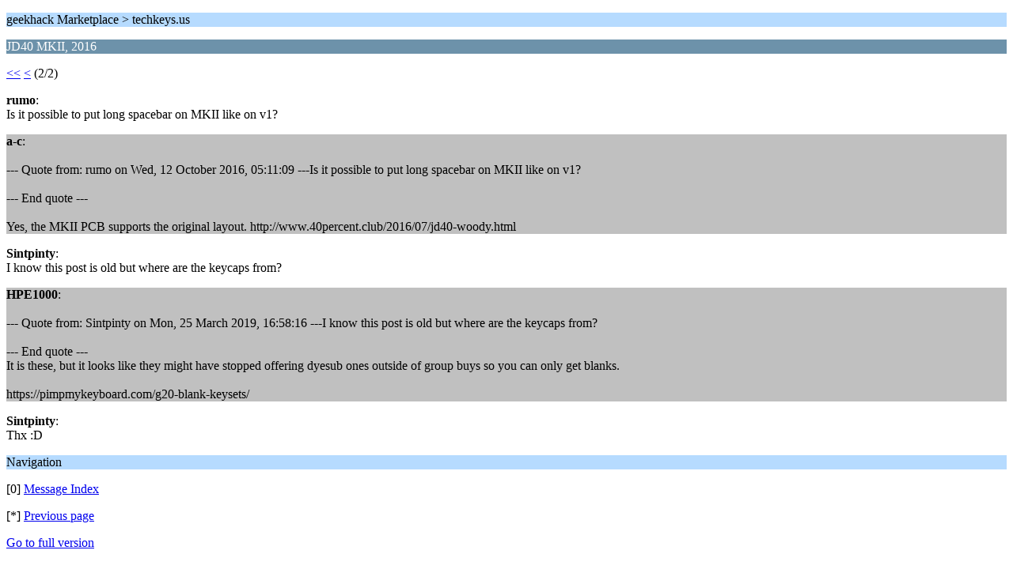

--- FILE ---
content_type: text/html; charset=ISO-8859-1
request_url: https://geekhack.org/index.php?PHPSESSID=pud21scn7jua4b0rbac0mgrmoeh82alg&topic=83105.5;wap2
body_size: 831
content:
<?xml version="1.0" encoding="ISO-8859-1"?>
<!DOCTYPE html PUBLIC "-//WAPFORUM//DTD XHTML Mobile 1.0//EN" "http://www.wapforum.org/DTD/xhtml-mobile10.dtd">
<html xmlns="http://www.w3.org/1999/xhtml">
	<head>
		<title>JD40 MKII, 2016</title>
		<link rel="canonical" href="https://geekhack.org/index.php?topic=83105.5" />
		<link rel="stylesheet" href="https://cdn.geekhack.org/Themes/default/css/wireless.css" type="text/css" />
	</head>
	<body>
		<p class="titlebg">geekhack Marketplace > techkeys.us</p>
		<p class="catbg">JD40 MKII, 2016</p>
		<p class="windowbg"><a href="https://geekhack.org/index.php?PHPSESSID=pud21scn7jua4b0rbac0mgrmoeh82alg&amp;topic=83105.0;wap2">&lt;&lt;</a> <a href="https://geekhack.org/index.php?PHPSESSID=pud21scn7jua4b0rbac0mgrmoeh82alg&amp;topic=83105.0;wap2">&lt;</a> (2/2)</p>
		<p class="windowbg">
			<strong>rumo</strong>:
			<br />
			Is it possible to put long spacebar on MKII like on v1?
		</p>
		<p class="windowbg2">
			<strong>a-c</strong>:
			<br />
			<br />--- Quote from: rumo on Wed, 12 October 2016, 05:11:09 ---Is it possible to put long spacebar on MKII like on v1?<br /><br />--- End quote ---<br /><br />Yes, the MKII PCB supports the original layout. http://www.40percent.club/2016/07/jd40-woody.html
		</p>
		<p class="windowbg">
			<strong>Sintpinty</strong>:
			<br />
			I know this post is old but where are the keycaps from?
		</p>
		<p class="windowbg2">
			<strong>HPE1000</strong>:
			<br />
			<br />--- Quote from: Sintpinty on Mon, 25 March 2019, 16:58:16 ---I know this post is old but where are the keycaps from?<br /><br />--- End quote ---<br />It is these, but it looks like they might have stopped offering dyesub ones outside of group buys so you can only get blanks.<br /><br />https://pimpmykeyboard.com/g20-blank-keysets/
		</p>
		<p class="windowbg">
			<strong>Sintpinty</strong>:
			<br />
			Thx :D
		</p>
		<p class="titlebg">Navigation</p>
		<p class="windowbg">[0] <a href="https://geekhack.org/index.php?PHPSESSID=pud21scn7jua4b0rbac0mgrmoeh82alg&amp;board=116.0;wap2" accesskey="0">Message Index</a></p>
		<p class="windowbg">[*] <a href="https://geekhack.org/index.php?PHPSESSID=pud21scn7jua4b0rbac0mgrmoeh82alg&amp;topic=83105.0;wap2" accesskey="*">Previous page</a></p>
		<a href="https://geekhack.org/index.php?PHPSESSID=pud21scn7jua4b0rbac0mgrmoeh82alg&amp;topic=83105.0;nowap" rel="nofollow">Go to full version</a>
	</body>
</html>

--- FILE ---
content_type: text/css
request_url: https://cdn.geekhack.org/Themes/default/css/wireless.css
body_size: 352
content:
.catbg, tr.catbg td
{
	background-color: #6d92aa;
	color: #fff;
}
.titlebg, .titlebg a, .titlebg a:link, .titlebg a:visited
{
	background-color: #b6dbff;
	color: #000;
	text-decoration: none;
}
.windowbg, tr.windowbg td
{
	background-color: #fff;
	color: #000;
}
.windowbg2, tr.windowbg2 td
{
	background-color: #c0c0c0;
	color: #000;
}
.new, a:link.new, a:visited.new
{
	background-color: #2f2fc0;
	color: #fff;
}
.updated
{
	color: red;
}
/* Resize our post area as needed */
#message
{
	width: 98%;
}